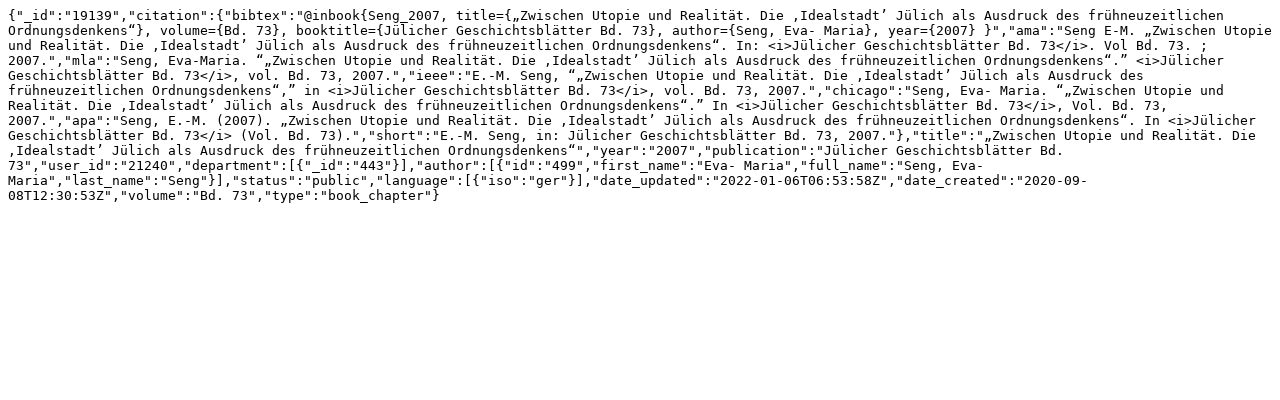

--- FILE ---
content_type: text/plain;charset=utf-8
request_url: https://ris.uni-paderborn.de/record/19139.jsonl
body_size: 593
content:
{"_id":"19139","citation":{"bibtex":"@inbook{Seng_2007, title={„Zwischen Utopie und Realität. Die ‚Idealstadt’ Jülich als Ausdruck des frühneuzeitlichen Ordnungsdenkens“}, volume={Bd. 73}, booktitle={Jülicher Geschichtsblätter Bd. 73}, author={Seng, Eva- Maria}, year={2007} }","ama":"Seng E-M. „Zwischen Utopie und Realität. Die ‚Idealstadt’ Jülich als Ausdruck des frühneuzeitlichen Ordnungsdenkens“. In: <i>Jülicher Geschichtsblätter Bd. 73</i>. Vol Bd. 73. ; 2007.","mla":"Seng, Eva-Maria. “„Zwischen Utopie und Realität. Die ‚Idealstadt’ Jülich als Ausdruck des frühneuzeitlichen Ordnungsdenkens“.” <i>Jülicher Geschichtsblätter Bd. 73</i>, vol. Bd. 73, 2007.","ieee":"E.-M. Seng, “„Zwischen Utopie und Realität. Die ‚Idealstadt’ Jülich als Ausdruck des frühneuzeitlichen Ordnungsdenkens“,” in <i>Jülicher Geschichtsblätter Bd. 73</i>, vol. Bd. 73, 2007.","chicago":"Seng, Eva- Maria. “„Zwischen Utopie und Realität. Die ‚Idealstadt’ Jülich als Ausdruck des frühneuzeitlichen Ordnungsdenkens“.” In <i>Jülicher Geschichtsblätter Bd. 73</i>, Vol. Bd. 73, 2007.","apa":"Seng, E.-M. (2007). „Zwischen Utopie und Realität. Die ‚Idealstadt’ Jülich als Ausdruck des frühneuzeitlichen Ordnungsdenkens“. In <i>Jülicher Geschichtsblätter Bd. 73</i> (Vol. Bd. 73).","short":"E.-M. Seng, in: Jülicher Geschichtsblätter Bd. 73, 2007."},"title":"„Zwischen Utopie und Realität. Die ‚Idealstadt’ Jülich als Ausdruck des frühneuzeitlichen Ordnungsdenkens“","year":"2007","publication":"Jülicher Geschichtsblätter Bd. 73","user_id":"21240","department":[{"_id":"443"}],"author":[{"id":"499","first_name":"Eva- Maria","full_name":"Seng, Eva- Maria","last_name":"Seng"}],"status":"public","language":[{"iso":"ger"}],"date_updated":"2022-01-06T06:53:58Z","date_created":"2020-09-08T12:30:53Z","volume":"Bd. 73","type":"book_chapter"}
